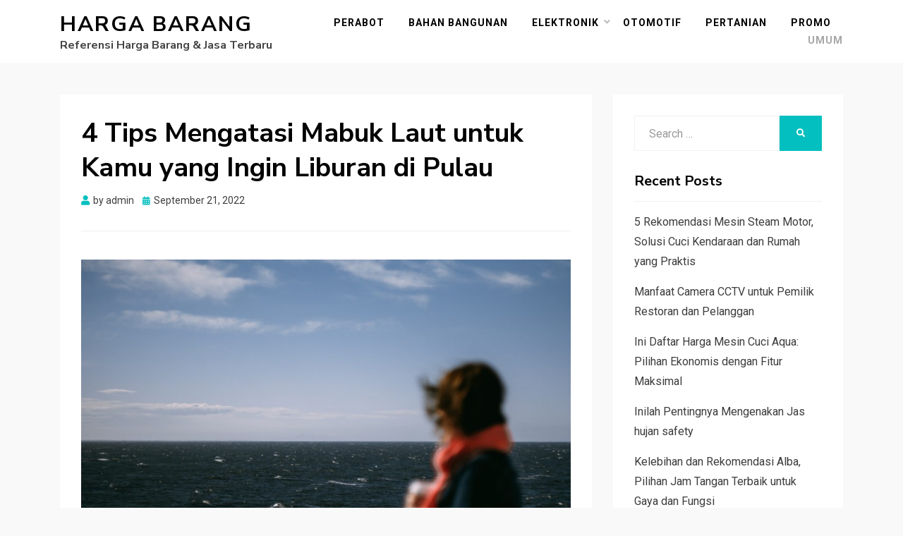

--- FILE ---
content_type: text/html; charset=UTF-8
request_url: https://www.hargabarang.net/4-tips-mengatasi-mabuk-laut-untuk-kamu-yang-ingin-liburan-di-pulau.html
body_size: 12149
content:
<!DOCTYPE html>
<html dir="ltr" lang="en-US">
<head>	

<!-- Google tag (gtag.js) -->
<script async src="https://www.googletagmanager.com/gtag/js?id=G-8SE4WCJECW"></script>
<script>
  window.dataLayer = window.dataLayer || [];
  function gtag(){dataLayer.push(arguments);}
  gtag('js', new Date());

  gtag('config', 'G-8SE4WCJECW');
</script>	
<meta charset="UTF-8">
<meta name="viewport" content="width=device-width, initial-scale=1.0">
<link rel="profile" href="https://gmpg.org/xfn/11">
<title>4 Tips Mengatasi Mabuk Laut untuk Kamu yang Ingin Liburan di Pulau | Harga Barang</title>
    <style>
        #wpadminbar #wp-admin-bar-p404_free_top_button .ab-icon:before {
            content: "\f103";
            color: red;
            top: 2px;
        }
    </style>
	<style>img:is([sizes="auto" i], [sizes^="auto," i]) { contain-intrinsic-size: 3000px 1500px }</style>
	
		<!-- All in One SEO 4.8.1.1 - aioseo.com -->
	<meta name="description" content="Ingin berlibur ke Banda Neira yang indah, tapi tiap perjalanan ke pulau selalu mabuk laut. Padahal seru jika bisa liburan ke pulau-pulau di Indonesia tanpa ada rasa pusing dan mual tiap menaiki kapal laut. Bagaimana mengatasinya, ya? Perlu diketahui, mabuk laut itu terjadi karena tidak adanya keseimbangan cairan yang berada di dalam telinga. Cairan ini" />
	<meta name="robots" content="max-image-preview:large" />
	<meta name="author" content="admin"/>
	<meta name="google-site-verification" content="5wEicyFVK8pBZZ7bJI61yB4dTEmfwVo9TrS9h1W3DsE" />
	<link rel="canonical" href="https://www.hargabarang.net/4-tips-mengatasi-mabuk-laut-untuk-kamu-yang-ingin-liburan-di-pulau.html" />
	<meta name="generator" content="All in One SEO (AIOSEO) 4.8.1.1" />
		<script type="application/ld+json" class="aioseo-schema">
			{"@context":"https:\/\/schema.org","@graph":[{"@type":"Article","@id":"https:\/\/www.hargabarang.net\/4-tips-mengatasi-mabuk-laut-untuk-kamu-yang-ingin-liburan-di-pulau.html#article","name":"4 Tips Mengatasi Mabuk Laut untuk Kamu yang Ingin Liburan di Pulau | Harga Barang","headline":"4 Tips Mengatasi Mabuk Laut untuk Kamu yang Ingin Liburan di Pulau","author":{"@id":"https:\/\/www.hargabarang.net\/author\/admin#author"},"publisher":{"@id":"https:\/\/www.hargabarang.net\/#organization"},"image":{"@type":"ImageObject","url":"https:\/\/www.hargabarang.net\/wp-content\/uploads\/2022\/09\/the-bialons-9VovEP2Bwbg-unsplash.jpg","width":1920,"height":1280,"caption":"mabuk laut"},"datePublished":"2022-09-21T21:40:29+08:00","dateModified":"2022-09-21T21:40:29+08:00","inLanguage":"en-US","mainEntityOfPage":{"@id":"https:\/\/www.hargabarang.net\/4-tips-mengatasi-mabuk-laut-untuk-kamu-yang-ingin-liburan-di-pulau.html#webpage"},"isPartOf":{"@id":"https:\/\/www.hargabarang.net\/4-tips-mengatasi-mabuk-laut-untuk-kamu-yang-ingin-liburan-di-pulau.html#webpage"},"articleSection":"Umum"},{"@type":"BreadcrumbList","@id":"https:\/\/www.hargabarang.net\/4-tips-mengatasi-mabuk-laut-untuk-kamu-yang-ingin-liburan-di-pulau.html#breadcrumblist","itemListElement":[{"@type":"ListItem","@id":"https:\/\/www.hargabarang.net\/#listItem","position":1,"name":"Home"}]},{"@type":"Organization","@id":"https:\/\/www.hargabarang.net\/#organization","name":"Harga Barang","description":"Referensi Harga Barang & Jasa Terbaru","url":"https:\/\/www.hargabarang.net\/"},{"@type":"Person","@id":"https:\/\/www.hargabarang.net\/author\/admin#author","url":"https:\/\/www.hargabarang.net\/author\/admin","name":"admin","image":{"@type":"ImageObject","@id":"https:\/\/www.hargabarang.net\/4-tips-mengatasi-mabuk-laut-untuk-kamu-yang-ingin-liburan-di-pulau.html#authorImage","url":"https:\/\/secure.gravatar.com\/avatar\/2c2d3aeb46945892e7b4638d4fe24e0ec751352760852c10455b0c7ade0ce199?s=96&d=blank&r=g","width":96,"height":96,"caption":"admin"}},{"@type":"WebPage","@id":"https:\/\/www.hargabarang.net\/4-tips-mengatasi-mabuk-laut-untuk-kamu-yang-ingin-liburan-di-pulau.html#webpage","url":"https:\/\/www.hargabarang.net\/4-tips-mengatasi-mabuk-laut-untuk-kamu-yang-ingin-liburan-di-pulau.html","name":"4 Tips Mengatasi Mabuk Laut untuk Kamu yang Ingin Liburan di Pulau | Harga Barang","description":"Ingin berlibur ke Banda Neira yang indah, tapi tiap perjalanan ke pulau selalu mabuk laut. Padahal seru jika bisa liburan ke pulau-pulau di Indonesia tanpa ada rasa pusing dan mual tiap menaiki kapal laut. Bagaimana mengatasinya, ya? Perlu diketahui, mabuk laut itu terjadi karena tidak adanya keseimbangan cairan yang berada di dalam telinga. Cairan ini","inLanguage":"en-US","isPartOf":{"@id":"https:\/\/www.hargabarang.net\/#website"},"breadcrumb":{"@id":"https:\/\/www.hargabarang.net\/4-tips-mengatasi-mabuk-laut-untuk-kamu-yang-ingin-liburan-di-pulau.html#breadcrumblist"},"author":{"@id":"https:\/\/www.hargabarang.net\/author\/admin#author"},"creator":{"@id":"https:\/\/www.hargabarang.net\/author\/admin#author"},"image":{"@type":"ImageObject","url":"https:\/\/www.hargabarang.net\/wp-content\/uploads\/2022\/09\/the-bialons-9VovEP2Bwbg-unsplash.jpg","@id":"https:\/\/www.hargabarang.net\/4-tips-mengatasi-mabuk-laut-untuk-kamu-yang-ingin-liburan-di-pulau.html\/#mainImage","width":1920,"height":1280,"caption":"mabuk laut"},"primaryImageOfPage":{"@id":"https:\/\/www.hargabarang.net\/4-tips-mengatasi-mabuk-laut-untuk-kamu-yang-ingin-liburan-di-pulau.html#mainImage"},"datePublished":"2022-09-21T21:40:29+08:00","dateModified":"2022-09-21T21:40:29+08:00"},{"@type":"WebSite","@id":"https:\/\/www.hargabarang.net\/#website","url":"https:\/\/www.hargabarang.net\/","name":"Harga Barang","description":"Referensi Harga Barang & Jasa Terbaru","inLanguage":"en-US","publisher":{"@id":"https:\/\/www.hargabarang.net\/#organization"}}]}
		</script>
		<!-- All in One SEO -->

<link rel='dns-prefetch' href='//static.addtoany.com' />
<link rel='dns-prefetch' href='//www.hargabarang.net' />
<link rel='dns-prefetch' href='//www.googletagmanager.com' />
<link rel='dns-prefetch' href='//fonts.googleapis.com' />
<link rel="alternate" type="application/rss+xml" title="Harga Barang &raquo; Feed" href="https://www.hargabarang.net/feed" />
<link rel="alternate" type="application/rss+xml" title="Harga Barang &raquo; Comments Feed" href="https://www.hargabarang.net/comments/feed" />
<script type="text/javascript">
/* <![CDATA[ */
window._wpemojiSettings = {"baseUrl":"https:\/\/s.w.org\/images\/core\/emoji\/16.0.1\/72x72\/","ext":".png","svgUrl":"https:\/\/s.w.org\/images\/core\/emoji\/16.0.1\/svg\/","svgExt":".svg","source":{"concatemoji":"https:\/\/www.hargabarang.net\/wp-includes\/js\/wp-emoji-release.min.js?ver=6.8.3"}};
/*! This file is auto-generated */
!function(s,n){var o,i,e;function c(e){try{var t={supportTests:e,timestamp:(new Date).valueOf()};sessionStorage.setItem(o,JSON.stringify(t))}catch(e){}}function p(e,t,n){e.clearRect(0,0,e.canvas.width,e.canvas.height),e.fillText(t,0,0);var t=new Uint32Array(e.getImageData(0,0,e.canvas.width,e.canvas.height).data),a=(e.clearRect(0,0,e.canvas.width,e.canvas.height),e.fillText(n,0,0),new Uint32Array(e.getImageData(0,0,e.canvas.width,e.canvas.height).data));return t.every(function(e,t){return e===a[t]})}function u(e,t){e.clearRect(0,0,e.canvas.width,e.canvas.height),e.fillText(t,0,0);for(var n=e.getImageData(16,16,1,1),a=0;a<n.data.length;a++)if(0!==n.data[a])return!1;return!0}function f(e,t,n,a){switch(t){case"flag":return n(e,"\ud83c\udff3\ufe0f\u200d\u26a7\ufe0f","\ud83c\udff3\ufe0f\u200b\u26a7\ufe0f")?!1:!n(e,"\ud83c\udde8\ud83c\uddf6","\ud83c\udde8\u200b\ud83c\uddf6")&&!n(e,"\ud83c\udff4\udb40\udc67\udb40\udc62\udb40\udc65\udb40\udc6e\udb40\udc67\udb40\udc7f","\ud83c\udff4\u200b\udb40\udc67\u200b\udb40\udc62\u200b\udb40\udc65\u200b\udb40\udc6e\u200b\udb40\udc67\u200b\udb40\udc7f");case"emoji":return!a(e,"\ud83e\udedf")}return!1}function g(e,t,n,a){var r="undefined"!=typeof WorkerGlobalScope&&self instanceof WorkerGlobalScope?new OffscreenCanvas(300,150):s.createElement("canvas"),o=r.getContext("2d",{willReadFrequently:!0}),i=(o.textBaseline="top",o.font="600 32px Arial",{});return e.forEach(function(e){i[e]=t(o,e,n,a)}),i}function t(e){var t=s.createElement("script");t.src=e,t.defer=!0,s.head.appendChild(t)}"undefined"!=typeof Promise&&(o="wpEmojiSettingsSupports",i=["flag","emoji"],n.supports={everything:!0,everythingExceptFlag:!0},e=new Promise(function(e){s.addEventListener("DOMContentLoaded",e,{once:!0})}),new Promise(function(t){var n=function(){try{var e=JSON.parse(sessionStorage.getItem(o));if("object"==typeof e&&"number"==typeof e.timestamp&&(new Date).valueOf()<e.timestamp+604800&&"object"==typeof e.supportTests)return e.supportTests}catch(e){}return null}();if(!n){if("undefined"!=typeof Worker&&"undefined"!=typeof OffscreenCanvas&&"undefined"!=typeof URL&&URL.createObjectURL&&"undefined"!=typeof Blob)try{var e="postMessage("+g.toString()+"("+[JSON.stringify(i),f.toString(),p.toString(),u.toString()].join(",")+"));",a=new Blob([e],{type:"text/javascript"}),r=new Worker(URL.createObjectURL(a),{name:"wpTestEmojiSupports"});return void(r.onmessage=function(e){c(n=e.data),r.terminate(),t(n)})}catch(e){}c(n=g(i,f,p,u))}t(n)}).then(function(e){for(var t in e)n.supports[t]=e[t],n.supports.everything=n.supports.everything&&n.supports[t],"flag"!==t&&(n.supports.everythingExceptFlag=n.supports.everythingExceptFlag&&n.supports[t]);n.supports.everythingExceptFlag=n.supports.everythingExceptFlag&&!n.supports.flag,n.DOMReady=!1,n.readyCallback=function(){n.DOMReady=!0}}).then(function(){return e}).then(function(){var e;n.supports.everything||(n.readyCallback(),(e=n.source||{}).concatemoji?t(e.concatemoji):e.wpemoji&&e.twemoji&&(t(e.twemoji),t(e.wpemoji)))}))}((window,document),window._wpemojiSettings);
/* ]]> */
</script>
<style id='wp-emoji-styles-inline-css' type='text/css'>

	img.wp-smiley, img.emoji {
		display: inline !important;
		border: none !important;
		box-shadow: none !important;
		height: 1em !important;
		width: 1em !important;
		margin: 0 0.07em !important;
		vertical-align: -0.1em !important;
		background: none !important;
		padding: 0 !important;
	}
</style>
<link rel='stylesheet' id='wp-block-library-css' href='https://www.hargabarang.net/wp-includes/css/dist/block-library/style.min.css?ver=6.8.3' type='text/css' media='all' />
<style id='classic-theme-styles-inline-css' type='text/css'>
/*! This file is auto-generated */
.wp-block-button__link{color:#fff;background-color:#32373c;border-radius:9999px;box-shadow:none;text-decoration:none;padding:calc(.667em + 2px) calc(1.333em + 2px);font-size:1.125em}.wp-block-file__button{background:#32373c;color:#fff;text-decoration:none}
</style>
<style id='global-styles-inline-css' type='text/css'>
:root{--wp--preset--aspect-ratio--square: 1;--wp--preset--aspect-ratio--4-3: 4/3;--wp--preset--aspect-ratio--3-4: 3/4;--wp--preset--aspect-ratio--3-2: 3/2;--wp--preset--aspect-ratio--2-3: 2/3;--wp--preset--aspect-ratio--16-9: 16/9;--wp--preset--aspect-ratio--9-16: 9/16;--wp--preset--color--black: #000000;--wp--preset--color--cyan-bluish-gray: #abb8c3;--wp--preset--color--white: #ffffff;--wp--preset--color--pale-pink: #f78da7;--wp--preset--color--vivid-red: #cf2e2e;--wp--preset--color--luminous-vivid-orange: #ff6900;--wp--preset--color--luminous-vivid-amber: #fcb900;--wp--preset--color--light-green-cyan: #7bdcb5;--wp--preset--color--vivid-green-cyan: #00d084;--wp--preset--color--pale-cyan-blue: #8ed1fc;--wp--preset--color--vivid-cyan-blue: #0693e3;--wp--preset--color--vivid-purple: #9b51e0;--wp--preset--gradient--vivid-cyan-blue-to-vivid-purple: linear-gradient(135deg,rgba(6,147,227,1) 0%,rgb(155,81,224) 100%);--wp--preset--gradient--light-green-cyan-to-vivid-green-cyan: linear-gradient(135deg,rgb(122,220,180) 0%,rgb(0,208,130) 100%);--wp--preset--gradient--luminous-vivid-amber-to-luminous-vivid-orange: linear-gradient(135deg,rgba(252,185,0,1) 0%,rgba(255,105,0,1) 100%);--wp--preset--gradient--luminous-vivid-orange-to-vivid-red: linear-gradient(135deg,rgba(255,105,0,1) 0%,rgb(207,46,46) 100%);--wp--preset--gradient--very-light-gray-to-cyan-bluish-gray: linear-gradient(135deg,rgb(238,238,238) 0%,rgb(169,184,195) 100%);--wp--preset--gradient--cool-to-warm-spectrum: linear-gradient(135deg,rgb(74,234,220) 0%,rgb(151,120,209) 20%,rgb(207,42,186) 40%,rgb(238,44,130) 60%,rgb(251,105,98) 80%,rgb(254,248,76) 100%);--wp--preset--gradient--blush-light-purple: linear-gradient(135deg,rgb(255,206,236) 0%,rgb(152,150,240) 100%);--wp--preset--gradient--blush-bordeaux: linear-gradient(135deg,rgb(254,205,165) 0%,rgb(254,45,45) 50%,rgb(107,0,62) 100%);--wp--preset--gradient--luminous-dusk: linear-gradient(135deg,rgb(255,203,112) 0%,rgb(199,81,192) 50%,rgb(65,88,208) 100%);--wp--preset--gradient--pale-ocean: linear-gradient(135deg,rgb(255,245,203) 0%,rgb(182,227,212) 50%,rgb(51,167,181) 100%);--wp--preset--gradient--electric-grass: linear-gradient(135deg,rgb(202,248,128) 0%,rgb(113,206,126) 100%);--wp--preset--gradient--midnight: linear-gradient(135deg,rgb(2,3,129) 0%,rgb(40,116,252) 100%);--wp--preset--font-size--small: 13px;--wp--preset--font-size--medium: 20px;--wp--preset--font-size--large: 36px;--wp--preset--font-size--x-large: 42px;--wp--preset--spacing--20: 0.44rem;--wp--preset--spacing--30: 0.67rem;--wp--preset--spacing--40: 1rem;--wp--preset--spacing--50: 1.5rem;--wp--preset--spacing--60: 2.25rem;--wp--preset--spacing--70: 3.38rem;--wp--preset--spacing--80: 5.06rem;--wp--preset--shadow--natural: 6px 6px 9px rgba(0, 0, 0, 0.2);--wp--preset--shadow--deep: 12px 12px 50px rgba(0, 0, 0, 0.4);--wp--preset--shadow--sharp: 6px 6px 0px rgba(0, 0, 0, 0.2);--wp--preset--shadow--outlined: 6px 6px 0px -3px rgba(255, 255, 255, 1), 6px 6px rgba(0, 0, 0, 1);--wp--preset--shadow--crisp: 6px 6px 0px rgba(0, 0, 0, 1);}:where(.is-layout-flex){gap: 0.5em;}:where(.is-layout-grid){gap: 0.5em;}body .is-layout-flex{display: flex;}.is-layout-flex{flex-wrap: wrap;align-items: center;}.is-layout-flex > :is(*, div){margin: 0;}body .is-layout-grid{display: grid;}.is-layout-grid > :is(*, div){margin: 0;}:where(.wp-block-columns.is-layout-flex){gap: 2em;}:where(.wp-block-columns.is-layout-grid){gap: 2em;}:where(.wp-block-post-template.is-layout-flex){gap: 1.25em;}:where(.wp-block-post-template.is-layout-grid){gap: 1.25em;}.has-black-color{color: var(--wp--preset--color--black) !important;}.has-cyan-bluish-gray-color{color: var(--wp--preset--color--cyan-bluish-gray) !important;}.has-white-color{color: var(--wp--preset--color--white) !important;}.has-pale-pink-color{color: var(--wp--preset--color--pale-pink) !important;}.has-vivid-red-color{color: var(--wp--preset--color--vivid-red) !important;}.has-luminous-vivid-orange-color{color: var(--wp--preset--color--luminous-vivid-orange) !important;}.has-luminous-vivid-amber-color{color: var(--wp--preset--color--luminous-vivid-amber) !important;}.has-light-green-cyan-color{color: var(--wp--preset--color--light-green-cyan) !important;}.has-vivid-green-cyan-color{color: var(--wp--preset--color--vivid-green-cyan) !important;}.has-pale-cyan-blue-color{color: var(--wp--preset--color--pale-cyan-blue) !important;}.has-vivid-cyan-blue-color{color: var(--wp--preset--color--vivid-cyan-blue) !important;}.has-vivid-purple-color{color: var(--wp--preset--color--vivid-purple) !important;}.has-black-background-color{background-color: var(--wp--preset--color--black) !important;}.has-cyan-bluish-gray-background-color{background-color: var(--wp--preset--color--cyan-bluish-gray) !important;}.has-white-background-color{background-color: var(--wp--preset--color--white) !important;}.has-pale-pink-background-color{background-color: var(--wp--preset--color--pale-pink) !important;}.has-vivid-red-background-color{background-color: var(--wp--preset--color--vivid-red) !important;}.has-luminous-vivid-orange-background-color{background-color: var(--wp--preset--color--luminous-vivid-orange) !important;}.has-luminous-vivid-amber-background-color{background-color: var(--wp--preset--color--luminous-vivid-amber) !important;}.has-light-green-cyan-background-color{background-color: var(--wp--preset--color--light-green-cyan) !important;}.has-vivid-green-cyan-background-color{background-color: var(--wp--preset--color--vivid-green-cyan) !important;}.has-pale-cyan-blue-background-color{background-color: var(--wp--preset--color--pale-cyan-blue) !important;}.has-vivid-cyan-blue-background-color{background-color: var(--wp--preset--color--vivid-cyan-blue) !important;}.has-vivid-purple-background-color{background-color: var(--wp--preset--color--vivid-purple) !important;}.has-black-border-color{border-color: var(--wp--preset--color--black) !important;}.has-cyan-bluish-gray-border-color{border-color: var(--wp--preset--color--cyan-bluish-gray) !important;}.has-white-border-color{border-color: var(--wp--preset--color--white) !important;}.has-pale-pink-border-color{border-color: var(--wp--preset--color--pale-pink) !important;}.has-vivid-red-border-color{border-color: var(--wp--preset--color--vivid-red) !important;}.has-luminous-vivid-orange-border-color{border-color: var(--wp--preset--color--luminous-vivid-orange) !important;}.has-luminous-vivid-amber-border-color{border-color: var(--wp--preset--color--luminous-vivid-amber) !important;}.has-light-green-cyan-border-color{border-color: var(--wp--preset--color--light-green-cyan) !important;}.has-vivid-green-cyan-border-color{border-color: var(--wp--preset--color--vivid-green-cyan) !important;}.has-pale-cyan-blue-border-color{border-color: var(--wp--preset--color--pale-cyan-blue) !important;}.has-vivid-cyan-blue-border-color{border-color: var(--wp--preset--color--vivid-cyan-blue) !important;}.has-vivid-purple-border-color{border-color: var(--wp--preset--color--vivid-purple) !important;}.has-vivid-cyan-blue-to-vivid-purple-gradient-background{background: var(--wp--preset--gradient--vivid-cyan-blue-to-vivid-purple) !important;}.has-light-green-cyan-to-vivid-green-cyan-gradient-background{background: var(--wp--preset--gradient--light-green-cyan-to-vivid-green-cyan) !important;}.has-luminous-vivid-amber-to-luminous-vivid-orange-gradient-background{background: var(--wp--preset--gradient--luminous-vivid-amber-to-luminous-vivid-orange) !important;}.has-luminous-vivid-orange-to-vivid-red-gradient-background{background: var(--wp--preset--gradient--luminous-vivid-orange-to-vivid-red) !important;}.has-very-light-gray-to-cyan-bluish-gray-gradient-background{background: var(--wp--preset--gradient--very-light-gray-to-cyan-bluish-gray) !important;}.has-cool-to-warm-spectrum-gradient-background{background: var(--wp--preset--gradient--cool-to-warm-spectrum) !important;}.has-blush-light-purple-gradient-background{background: var(--wp--preset--gradient--blush-light-purple) !important;}.has-blush-bordeaux-gradient-background{background: var(--wp--preset--gradient--blush-bordeaux) !important;}.has-luminous-dusk-gradient-background{background: var(--wp--preset--gradient--luminous-dusk) !important;}.has-pale-ocean-gradient-background{background: var(--wp--preset--gradient--pale-ocean) !important;}.has-electric-grass-gradient-background{background: var(--wp--preset--gradient--electric-grass) !important;}.has-midnight-gradient-background{background: var(--wp--preset--gradient--midnight) !important;}.has-small-font-size{font-size: var(--wp--preset--font-size--small) !important;}.has-medium-font-size{font-size: var(--wp--preset--font-size--medium) !important;}.has-large-font-size{font-size: var(--wp--preset--font-size--large) !important;}.has-x-large-font-size{font-size: var(--wp--preset--font-size--x-large) !important;}
:where(.wp-block-post-template.is-layout-flex){gap: 1.25em;}:where(.wp-block-post-template.is-layout-grid){gap: 1.25em;}
:where(.wp-block-columns.is-layout-flex){gap: 2em;}:where(.wp-block-columns.is-layout-grid){gap: 2em;}
:root :where(.wp-block-pullquote){font-size: 1.5em;line-height: 1.6;}
</style>
<link rel='stylesheet' id='contact-form-7-css' href='https://www.hargabarang.net/wp-content/plugins/contact-form-7/includes/css/styles.css?ver=6.0.6' type='text/css' media='all' />
<link rel='stylesheet' id='allium-bootstrap-custom-css' href='https://www.hargabarang.net/wp-content/themes/allium/css/bootstrap-custom.css?ver=6.8.3' type='text/css' media='all' />
<link rel='stylesheet' id='font-awesome-5-css' href='https://www.hargabarang.net/wp-content/themes/allium/css/fontawesome-all.css?ver=6.8.3' type='text/css' media='all' />
<link rel='stylesheet' id='allium-fonts-css' href='https://fonts.googleapis.com/css?family=Nunito+Sans%3A400%2C400i%2C700%2C700i%7CRoboto%3A400%2C400i%2C700%2C700i&#038;subset=latin%2Clatin-ext' type='text/css' media='all' />
<link rel='stylesheet' id='allium-style-css' href='https://www.hargabarang.net/wp-content/themes/allium/style.css?ver=6.8.3' type='text/css' media='all' />
<style id='akismet-widget-style-inline-css' type='text/css'>

			.a-stats {
				--akismet-color-mid-green: #357b49;
				--akismet-color-white: #fff;
				--akismet-color-light-grey: #f6f7f7;

				max-width: 350px;
				width: auto;
			}

			.a-stats * {
				all: unset;
				box-sizing: border-box;
			}

			.a-stats strong {
				font-weight: 600;
			}

			.a-stats a.a-stats__link,
			.a-stats a.a-stats__link:visited,
			.a-stats a.a-stats__link:active {
				background: var(--akismet-color-mid-green);
				border: none;
				box-shadow: none;
				border-radius: 8px;
				color: var(--akismet-color-white);
				cursor: pointer;
				display: block;
				font-family: -apple-system, BlinkMacSystemFont, 'Segoe UI', 'Roboto', 'Oxygen-Sans', 'Ubuntu', 'Cantarell', 'Helvetica Neue', sans-serif;
				font-weight: 500;
				padding: 12px;
				text-align: center;
				text-decoration: none;
				transition: all 0.2s ease;
			}

			/* Extra specificity to deal with TwentyTwentyOne focus style */
			.widget .a-stats a.a-stats__link:focus {
				background: var(--akismet-color-mid-green);
				color: var(--akismet-color-white);
				text-decoration: none;
			}

			.a-stats a.a-stats__link:hover {
				filter: brightness(110%);
				box-shadow: 0 4px 12px rgba(0, 0, 0, 0.06), 0 0 2px rgba(0, 0, 0, 0.16);
			}

			.a-stats .count {
				color: var(--akismet-color-white);
				display: block;
				font-size: 1.5em;
				line-height: 1.4;
				padding: 0 13px;
				white-space: nowrap;
			}
		
</style>
<link rel='stylesheet' id='addtoany-css' href='https://www.hargabarang.net/wp-content/plugins/add-to-any/addtoany.min.css?ver=1.16' type='text/css' media='all' />
<script type="text/javascript" id="addtoany-core-js-before">
/* <![CDATA[ */
window.a2a_config=window.a2a_config||{};a2a_config.callbacks=[];a2a_config.overlays=[];a2a_config.templates={};
/* ]]> */
</script>
<script type="text/javascript" defer src="https://static.addtoany.com/menu/page.js" id="addtoany-core-js"></script>
<script type="text/javascript" src="https://www.hargabarang.net/wp-includes/js/jquery/jquery.min.js?ver=3.7.1" id="jquery-core-js"></script>
<script type="text/javascript" src="https://www.hargabarang.net/wp-includes/js/jquery/jquery-migrate.min.js?ver=3.4.1" id="jquery-migrate-js"></script>
<script type="text/javascript" defer src="https://www.hargabarang.net/wp-content/plugins/add-to-any/addtoany.min.js?ver=1.1" id="addtoany-jquery-js"></script>

<!-- Google tag (gtag.js) snippet added by Site Kit -->

<!-- Google Analytics snippet added by Site Kit -->
<script type="text/javascript" src="https://www.googletagmanager.com/gtag/js?id=GT-KTR3XNN" id="google_gtagjs-js" async></script>
<script type="text/javascript" id="google_gtagjs-js-after">
/* <![CDATA[ */
window.dataLayer = window.dataLayer || [];function gtag(){dataLayer.push(arguments);}
gtag("set","linker",{"domains":["www.hargabarang.net"]});
gtag("js", new Date());
gtag("set", "developer_id.dZTNiMT", true);
gtag("config", "GT-KTR3XNN");
/* ]]> */
</script>

<!-- End Google tag (gtag.js) snippet added by Site Kit -->
<link rel="https://api.w.org/" href="https://www.hargabarang.net/wp-json/" /><link rel="alternate" title="JSON" type="application/json" href="https://www.hargabarang.net/wp-json/wp/v2/posts/1044" /><link rel="EditURI" type="application/rsd+xml" title="RSD" href="https://www.hargabarang.net/xmlrpc.php?rsd" />
<meta name="generator" content="WordPress 6.8.3" />
<link rel='shortlink' href='https://www.hargabarang.net/?p=1044' />
<link rel="alternate" title="oEmbed (JSON)" type="application/json+oembed" href="https://www.hargabarang.net/wp-json/oembed/1.0/embed?url=https%3A%2F%2Fwww.hargabarang.net%2F4-tips-mengatasi-mabuk-laut-untuk-kamu-yang-ingin-liburan-di-pulau.html" />
<link rel="alternate" title="oEmbed (XML)" type="text/xml+oembed" href="https://www.hargabarang.net/wp-json/oembed/1.0/embed?url=https%3A%2F%2Fwww.hargabarang.net%2F4-tips-mengatasi-mabuk-laut-untuk-kamu-yang-ingin-liburan-di-pulau.html&#038;format=xml" />
<meta name="generator" content="Site Kit by Google 1.151.0" />
		<style type="text/css">
		.site-header {
			background-image: url(https://www.hargabarang.net/wp-content/uploads/2015/12/cropped-hargabarang.net_favicon.png);
			background-repeat: no-repeat;
			background-position: top center;
			-webkit-background-size: cover;
			   -moz-background-size: cover;
			     -o-background-size: cover;
			        background-size: cover;
		}
	</style>
	
	<link rel="icon" href="https://www.hargabarang.net/wp-content/uploads/2015/12/cropped-hargabarang.net_favicon-32x32.png" sizes="32x32" />
<link rel="icon" href="https://www.hargabarang.net/wp-content/uploads/2015/12/cropped-hargabarang.net_favicon-192x192.png" sizes="192x192" />
<link rel="apple-touch-icon" href="https://www.hargabarang.net/wp-content/uploads/2015/12/cropped-hargabarang.net_favicon-180x180.png" />
<meta name="msapplication-TileImage" content="https://www.hargabarang.net/wp-content/uploads/2015/12/cropped-hargabarang.net_favicon-270x270.png" />
</head>

<body data-rsssl=1 class="wp-singular post-template-default single single-post postid-1044 single-format-standard wp-theme-allium singular has-site-branding has-custom-header has-wide-layout has-right-sidebar">
<div id="page" class="site-wrapper site">

	
	<header id="masthead" class="site-header" role="banner">
		<div class="container">
			<div class="row">
				<div class="col">

					<div class="site-header-inside-wrapper">
						
<div class="site-branding-wrapper">
	
	<div class="site-branding">
					<p class="site-title"><a href="https://www.hargabarang.net/" title="Harga Barang" rel="home">Harga Barang</a></p>
		
				<p class="site-description">Referensi Harga Barang &amp; Jasa Terbaru</p>
			</div>
</div><!-- .site-branding-wrapper -->

						
<nav id="site-navigation" class="main-navigation" role="navigation">
	<div class="main-navigation-inside">

		<a class="skip-link screen-reader-text" href="#content">Skip to content</a>
		<div class="toggle-menu-wrapper">
			<a href="#header-menu-responsive" title="Menu" class="toggle-menu-control">
				<span class="toggle-menu-label">Menu</span>
			</a>
		</div>

		<div class="site-header-menu"><ul id="menu-1" class="header-menu sf-menu"><li id="menu-item-145" class="menu-item menu-item-type-taxonomy menu-item-object-category menu-item-145"><a href="https://www.hargabarang.net/category/perabot">Perabot</a></li>
<li id="menu-item-142" class="menu-item menu-item-type-taxonomy menu-item-object-category menu-item-142"><a href="https://www.hargabarang.net/category/bahan-bangunan">Bahan Bangunan</a></li>
<li id="menu-item-143" class="menu-item menu-item-type-taxonomy menu-item-object-category menu-item-has-children menu-item-143"><a href="https://www.hargabarang.net/category/elektronik">Elektronik</a>
<ul class="sub-menu">
	<li id="menu-item-148" class="menu-item menu-item-type-taxonomy menu-item-object-category menu-item-148"><a href="https://www.hargabarang.net/category/tv">TV</a></li>
</ul>
</li>
<li id="menu-item-144" class="menu-item menu-item-type-taxonomy menu-item-object-category menu-item-144"><a href="https://www.hargabarang.net/category/otomotif">Otomotif</a></li>
<li id="menu-item-146" class="menu-item menu-item-type-taxonomy menu-item-object-category menu-item-146"><a href="https://www.hargabarang.net/category/pertanian">Pertanian</a></li>
<li id="menu-item-147" class="menu-item menu-item-type-taxonomy menu-item-object-category menu-item-147"><a href="https://www.hargabarang.net/category/promo">Promo</a></li>
<li id="menu-item-149" class="menu-item menu-item-type-taxonomy menu-item-object-category current-post-ancestor current-menu-parent current-post-parent menu-item-149"><a href="https://www.hargabarang.net/category/umum">Umum</a></li>
</ul></div>
	</div><!-- .main-navigation-inside -->
</nav><!-- .main-navigation -->
					</div><!-- .site-header-inside-wrapper -->

				</div><!-- .col -->
			</div><!-- .row -->
		</div><!-- .container -->
	</header><!-- #masthead -->

	<div id="content" class="site-content">

	<div class="site-content-inside">
		<div class="container">
			<div class="row">

				<div id="primary" class="content-area col-16 col-sm-16 col-md-16 col-lg-11 col-xl-11 col-xxl-11">
					<main id="main" class="site-main" role="main">

						<div id="post-wrapper" class="post-wrapper post-wrapper-single post-wrapper-single-post">
												
							
<div class="post-wrapper-hentry">
	<article id="post-1044" class="post-1044 post type-post status-publish format-standard has-post-thumbnail hentry category-umum">
		<div class="post-content-wrapper post-content-wrapper-single post-content-wrapper-single-post">

			<div class="entry-header-wrapper">
				<header class="entry-header">
					<h1 class="entry-title">4 Tips Mengatasi Mabuk Laut untuk Kamu yang Ingin Liburan di Pulau</h1>				</header><!-- .entry-header -->

				<div class="entry-meta entry-meta-header-after">
					<span class="byline entry-meta-icon">by <span class="author vcard"><a class="entry-author-link url fn n" href="https://www.hargabarang.net/author/admin" rel="author"><span class="entry-author-name">admin</span></a></span></span><span class="posted-on entry-meta-icon"><span class="screen-reader-text">Posted on</span><a href="https://www.hargabarang.net/4-tips-mengatasi-mabuk-laut-untuk-kamu-yang-ingin-liburan-di-pulau.html" rel="bookmark"><time class="entry-date published updated" datetime="2022-09-21T21:40:29+08:00">September 21, 2022</time></a></span>				</div><!-- .entry-meta -->
			</div><!-- .entry-header-wrapper -->

			<div class="entry-content">
								<p><a href="https://www.hargabarang.net/wp-content/uploads/2022/09/the-bialons-9VovEP2Bwbg-unsplash.jpg"><img fetchpriority="high" decoding="async" class="aligncenter  wp-image-1045" src="https://www.hargabarang.net/wp-content/uploads/2022/09/the-bialons-9VovEP2Bwbg-unsplash.jpg" alt="mabuk laut" width="820" height="547" srcset="https://www.hargabarang.net/wp-content/uploads/2022/09/the-bialons-9VovEP2Bwbg-unsplash.jpg 1920w, https://www.hargabarang.net/wp-content/uploads/2022/09/the-bialons-9VovEP2Bwbg-unsplash-300x200.jpg 300w, https://www.hargabarang.net/wp-content/uploads/2022/09/the-bialons-9VovEP2Bwbg-unsplash-1024x683.jpg 1024w, https://www.hargabarang.net/wp-content/uploads/2022/09/the-bialons-9VovEP2Bwbg-unsplash-768x512.jpg 768w, https://www.hargabarang.net/wp-content/uploads/2022/09/the-bialons-9VovEP2Bwbg-unsplash-1536x1024.jpg 1536w, https://www.hargabarang.net/wp-content/uploads/2022/09/the-bialons-9VovEP2Bwbg-unsplash-769x513.jpg 769w" sizes="(max-width: 820px) 100vw, 820px" /></a></p>
<p>Ingin berlibur ke <a href="https://www.indonesia.travel/id/id/destinasi/maluku-papua/banda-neira"><strong>Banda Neira </strong></a>yang indah, tapi tiap perjalanan ke pulau selalu mabuk laut. Padahal seru jika bisa liburan ke pulau-pulau di Indonesia tanpa ada rasa pusing dan mual tiap menaiki kapal laut. Bagaimana mengatasinya, ya?</p>
<p>Perlu diketahui, mabuk laut itu terjadi karena tidak adanya keseimbangan cairan yang berada di dalam telinga. Cairan ini berfungsi untuk mengatur keseimbangan tubuh secara keseluruhan. Saat menaiki kapal, tubuh ikut berguncang karena adanya angin dan ombak. Maka tubuh pun menjadi tidak seimbang dan mabuk laut terjadi.</p>
<p>Mabuk laut biasanya diawali dengan gejala pusing. Lalu lama kelamaan tubuh terasa berkeringat dingin dan lemas serta bersendawa sebagai reaksi “masuk angin”. Nah, jika tahapan bersendawa ini sudah memuncak, biasanya hadir reaksi mual dan muntah. Kalau sudah seperti ini biasanya tubuh masih lemas, tetapi sudah lebih lega. Namun tetap saja tidak nyaman jika tiap perjalanan selalu mabuk laut, kan?</p>
<p>Untuk mengatasi mabuk laut saat sedang liburan ke pulau, ada beberapa hal yang bisa kamu lakukan. Yuk, ikuti tips di bawah berikut!</p>
<figure id="attachment_1047" aria-describedby="caption-attachment-1047" style="width: 1513px" class="wp-caption aligncenter"><a href="https://www.hargabarang.net/wp-content/uploads/2022/09/Screenshot-2022-09-21-at-20-39-35-Banda-Neira-Indonesia-Travel.png"><img decoding="async" class="size-full wp-image-1047" src="https://www.hargabarang.net/wp-content/uploads/2022/09/Screenshot-2022-09-21-at-20-39-35-Banda-Neira-Indonesia-Travel.png" alt="Banda Neira" width="1513" height="485" srcset="https://www.hargabarang.net/wp-content/uploads/2022/09/Screenshot-2022-09-21-at-20-39-35-Banda-Neira-Indonesia-Travel.png 1513w, https://www.hargabarang.net/wp-content/uploads/2022/09/Screenshot-2022-09-21-at-20-39-35-Banda-Neira-Indonesia-Travel-300x96.png 300w, https://www.hargabarang.net/wp-content/uploads/2022/09/Screenshot-2022-09-21-at-20-39-35-Banda-Neira-Indonesia-Travel-1024x328.png 1024w, https://www.hargabarang.net/wp-content/uploads/2022/09/Screenshot-2022-09-21-at-20-39-35-Banda-Neira-Indonesia-Travel-768x246.png 768w, https://www.hargabarang.net/wp-content/uploads/2022/09/Screenshot-2022-09-21-at-20-39-35-Banda-Neira-Indonesia-Travel-769x247.png 769w" sizes="(max-width: 1513px) 100vw, 1513px" /></a><figcaption id="caption-attachment-1047" class="wp-caption-text">https://www.indonesia.travel</figcaption></figure>
<p><strong>Mencari udara segar</strong></p>
<p>Saat mulai pusing dan mual, sebaiknya keluar dari ruangan dan pindah ke deck sambil melihat pemandangan sekitar. Kamu pun jadi bisa melihat bagaimana kapal bergerak dan otomatis tubuh akan mempelajari supaya keseimbangan tetap terjaga. Supaya mabuk laut tidak terjadi, sebaiknya duduk pada bagian tengah kapal karena guncangannya tidak sekencang pada bagian depan. Sebisa mungkin, duduk dekat jendela agar dapat melihat keadaan luar kapal.</p>
<p><strong>Selalu isi perut sebelum perjalanan</strong></p>
<p>Jangan lupa untuk makan terlebih dahulu sebelum mulai melakukan perjalanan. Karena kondisi perut yang kosong dapat memicu asam lambung meningkat. Jika seperti ini, potensi untuk mual dan muntah pun akan terjadi. Sebaiknya isi perut dengan makanan dan minuman secukupnya, jangan biarkan perut kosong sebelum berangkat.</p>
<p><strong>Mencari distraksi</strong></p>
<p>Lakukanlah kegiatan yang sekiranya bisa mendistraksi pikiranmu. Seperti tidur, snacking, mengobrol, mendengarkan musik, dan lainnya. Jangan pilih membaca buku atau menonton film karena akan memperburuk keadaan. Dengan melihat dan memperhatikan tulisan serta visual bergerak dalam kapal laut yang juga bergerak, hanya akan membuat kamu lebih pusing juga mual.</p>
<p><strong>Minum obat anti mabuk</strong></p>
<p>Jika setiap perjalanan laut kamu selalu ada indikasi mabuk, sebaiknya minum obat anti mabuk setidaknya 30-60 menit sebelum berangkat. Biasanya obat ini efektif mengatasi mabuk laut yang kamu alami. Namun efek sampingnya adalah mengantuk. Jadi mungkin saja kamu sepanjang perjalanan akan tidur hingga sampai ke tempat tujuan.</p>
<p><a href="https://www.hargabarang.net/wp-content/uploads/2022/09/Screenshot-2022-09-21-at-20-38-43-Tanjung-Lesung-Indonesia-Travel.png"><img decoding="async" class="aligncenter size-full wp-image-1046" src="https://www.hargabarang.net/wp-content/uploads/2022/09/Screenshot-2022-09-21-at-20-38-43-Tanjung-Lesung-Indonesia-Travel.png" alt="tanjung lesung" width="1401" height="505" srcset="https://www.hargabarang.net/wp-content/uploads/2022/09/Screenshot-2022-09-21-at-20-38-43-Tanjung-Lesung-Indonesia-Travel.png 1401w, https://www.hargabarang.net/wp-content/uploads/2022/09/Screenshot-2022-09-21-at-20-38-43-Tanjung-Lesung-Indonesia-Travel-300x108.png 300w, https://www.hargabarang.net/wp-content/uploads/2022/09/Screenshot-2022-09-21-at-20-38-43-Tanjung-Lesung-Indonesia-Travel-1024x369.png 1024w, https://www.hargabarang.net/wp-content/uploads/2022/09/Screenshot-2022-09-21-at-20-38-43-Tanjung-Lesung-Indonesia-Travel-768x277.png 768w, https://www.hargabarang.net/wp-content/uploads/2022/09/Screenshot-2022-09-21-at-20-38-43-Tanjung-Lesung-Indonesia-Travel-769x277.png 769w" sizes="(max-width: 1401px) 100vw, 1401px" /></a></p>
<p>Siap liburan ke laut lagi? Mulai dari <a href="https://www.indonesia.travel/gb/en/destinations/java/serang/tanjung-lesung"><strong>Tanjung Lesung</strong></a> hingga Raja Ampat, semua bisa kamu jelajahi tanpa rasa mual dengan tips di atas. Selamat berlibur!</p>
<div class="addtoany_share_save_container addtoany_content addtoany_content_bottom"><div class="a2a_kit a2a_kit_size_32 addtoany_list" data-a2a-url="https://www.hargabarang.net/4-tips-mengatasi-mabuk-laut-untuk-kamu-yang-ingin-liburan-di-pulau.html" data-a2a-title="4 Tips Mengatasi Mabuk Laut untuk Kamu yang Ingin Liburan di Pulau"><a class="a2a_button_facebook" href="https://www.addtoany.com/add_to/facebook?linkurl=https%3A%2F%2Fwww.hargabarang.net%2F4-tips-mengatasi-mabuk-laut-untuk-kamu-yang-ingin-liburan-di-pulau.html&amp;linkname=4%20Tips%20Mengatasi%20Mabuk%20Laut%20untuk%20Kamu%20yang%20Ingin%20Liburan%20di%20Pulau" title="Facebook" rel="nofollow noopener" target="_blank"></a><a class="a2a_button_mastodon" href="https://www.addtoany.com/add_to/mastodon?linkurl=https%3A%2F%2Fwww.hargabarang.net%2F4-tips-mengatasi-mabuk-laut-untuk-kamu-yang-ingin-liburan-di-pulau.html&amp;linkname=4%20Tips%20Mengatasi%20Mabuk%20Laut%20untuk%20Kamu%20yang%20Ingin%20Liburan%20di%20Pulau" title="Mastodon" rel="nofollow noopener" target="_blank"></a><a class="a2a_button_email" href="https://www.addtoany.com/add_to/email?linkurl=https%3A%2F%2Fwww.hargabarang.net%2F4-tips-mengatasi-mabuk-laut-untuk-kamu-yang-ingin-liburan-di-pulau.html&amp;linkname=4%20Tips%20Mengatasi%20Mabuk%20Laut%20untuk%20Kamu%20yang%20Ingin%20Liburan%20di%20Pulau" title="Email" rel="nofollow noopener" target="_blank"></a><a class="a2a_dd addtoany_share_save addtoany_share" href="https://www.addtoany.com/share"></a></div></div>							</div><!-- .entry-content -->

			<footer class="entry-meta entry-meta-footer">
				<span class="cat-links cat-links-single">Posted in <a href="https://www.hargabarang.net/category/umum" rel="category tag">Umum</a></span>			</footer><!-- .entry-meta -->

		</div><!-- .post-content-wrapper -->
	</article><!-- #post-## -->
</div><!-- .post-wrapper-hentry -->

							
<div class="entry-author">
	<div class="author-avatar">
		<img alt='' src='https://secure.gravatar.com/avatar/2c2d3aeb46945892e7b4638d4fe24e0ec751352760852c10455b0c7ade0ce199?s=80&#038;d=blank&#038;r=g' srcset='https://secure.gravatar.com/avatar/2c2d3aeb46945892e7b4638d4fe24e0ec751352760852c10455b0c7ade0ce199?s=160&#038;d=blank&#038;r=g 2x' class='avatar avatar-80 photo' height='80' width='80' loading='lazy' decoding='async'/>	</div><!-- .author-avatar -->

	<div class="author-heading">
		<h2 class="author-title">
            Published by <span class="author-name">admin</span>        </h2>
	</div><!-- .author-heading -->

	<p class="author-bio">
				<a class="author-link" href="https://www.hargabarang.net/author/admin" rel="author">
			View all posts by admin		</a>
	</p><!-- .author-bio -->
</div><!-- .entry-auhtor -->

							
	<nav class="navigation post-navigation" aria-label="Posts">
		<h2 class="screen-reader-text">Post navigation</h2>
		<div class="nav-links"><div class="nav-previous"><a href="https://www.hargabarang.net/tips-mengikuti-kursus-online-bahasa-inggris-agar-hasilnya-efektif.html" rel="prev"><span class="meta-nav">Prev</span> <span class="post-title">Tips Mengikuti Kursus Online Bahasa Inggris Agar Hasilnya Efektif</span></a></div><div class="nav-next"><a href="https://www.hargabarang.net/harga-tv-digital-yang-tidak-memerlukan-stb.html" rel="next"><span class="meta-nav">Next</span> <span class="post-title">Harga TV Digital yang Tidak Memerlukan STB</span></a></div></div>
	</nav>
							
												</div><!-- .post-wrapper -->

					</main><!-- #main -->
				</div><!-- #primary -->

				<div id="site-sidebar" class="sidebar-area col-16 col-sm-16 col-md-16 col-lg-5 col-xl-5 col-xxl-5">
	<div id="secondary" class="sidebar widget-area sidebar-widget-area" role="complementary">
		<aside id="search-2" class="widget widget_search">
<form role="search" method="get" class="search-form" action="https://www.hargabarang.net/">
	<label>
		<span class="screen-reader-text">Search for:</span>
		<input type="search" class="search-field" placeholder="Search &hellip;" value="" name="s" title="Search for:" />
	</label>
	<button type="submit" class="search-submit"><span class="screen-reader-text">Search</span></button>
</form>
</aside>
		<aside id="recent-posts-3" class="widget widget_recent_entries">
		<h2 class="widget-title">Recent Posts</h2>
		<ul>
											<li>
					<a href="https://www.hargabarang.net/5-rekomendasi-mesin-steam-motor-solusi-cuci-kendaraan-dan-rumah-yang-praktis.html">5 Rekomendasi Mesin Steam Motor, Solusi Cuci Kendaraan dan Rumah yang Praktis</a>
									</li>
											<li>
					<a href="https://www.hargabarang.net/manfaat-camera-cctv-untuk-pemilik-restoran-dan-pelanggan.html">Manfaat Camera CCTV untuk Pemilik Restoran dan Pelanggan</a>
									</li>
											<li>
					<a href="https://www.hargabarang.net/ini-daftar-harga-mesin-cuci-aqua-pilihan-ekonomis-dengan-fitur-maksimal.html">Ini Daftar Harga Mesin Cuci Aqua: Pilihan Ekonomis dengan Fitur Maksimal</a>
									</li>
											<li>
					<a href="https://www.hargabarang.net/inilah-pentingnya-mengenakan-jas-hujan-safety.html">Inilah Pentingnya Mengenakan Jas hujan safety</a>
									</li>
											<li>
					<a href="https://www.hargabarang.net/kelebihan-dan-rekomendasi-alba-pilihan-jam-tangan-terbaik-untuk-gaya-dan-fungsi.html">Kelebihan dan Rekomendasi Alba, Pilihan Jam Tangan Terbaik untuk Gaya dan Fungsi</a>
									</li>
					</ul>

		</aside><aside id="block-3" class="widget widget_block"><a href="https://id.seedbacklink.com/"><img decoding="async" title="Seedbacklink" src="https://id.seedbacklink.com/wp-content/uploads/2023/11/Badge-Seedbacklink_Artboard-1-webp-version.webp" alt="Seedbacklink" width="100%" height="auto"></a></aside>	</div><!-- .sidebar -->
</div><!-- .col-* columns of main sidebar -->

			</div><!-- .row -->
		</div><!-- .container -->
	</div><!-- .site-content-inside -->


	</div><!-- #content -->

	<footer id="colophon" class="site-footer" role="contentinfo">
		
<div class="site-info">
	<div class="site-info-inside">

		<div class="container">

			<div class="row">
				<div class="col">
					<div class="credits-wrapper">
						<div class="credits credits-blog">&copy; Copyright 2026 &#8211; <a href="https://www.hargabarang.net/">Harga Barang</a></div><div class="credits credits-designer">Allium Theme by <a href="https://templatelens.com" title="TemplateLens">TemplateLens</a> <span>&sdot;</span> Powered by <a href="https://wordpress.org" title="WordPress">WordPress</a></div>					</div><!-- .credits -->
				</div><!-- .col -->
			</div><!-- .row -->

		</div><!-- .container -->

	</div><!-- .site-info-inside -->
</div><!-- .site-info -->
	</footer><!-- #colophon -->

</div><!-- #page .site-wrapper -->

<div class="overlay-effect"></div><!-- .overlay-effect -->
<script type="speculationrules">
{"prefetch":[{"source":"document","where":{"and":[{"href_matches":"\/*"},{"not":{"href_matches":["\/wp-*.php","\/wp-admin\/*","\/wp-content\/uploads\/*","\/wp-content\/*","\/wp-content\/plugins\/*","\/wp-content\/themes\/allium\/*","\/*\\?(.+)"]}},{"not":{"selector_matches":"a[rel~=\"nofollow\"]"}},{"not":{"selector_matches":".no-prefetch, .no-prefetch a"}}]},"eagerness":"conservative"}]}
</script>
<script type="text/javascript" src="https://www.hargabarang.net/wp-includes/js/dist/hooks.min.js?ver=4d63a3d491d11ffd8ac6" id="wp-hooks-js"></script>
<script type="text/javascript" src="https://www.hargabarang.net/wp-includes/js/dist/i18n.min.js?ver=5e580eb46a90c2b997e6" id="wp-i18n-js"></script>
<script type="text/javascript" id="wp-i18n-js-after">
/* <![CDATA[ */
wp.i18n.setLocaleData( { 'text direction\u0004ltr': [ 'ltr' ] } );
/* ]]> */
</script>
<script type="text/javascript" src="https://www.hargabarang.net/wp-content/plugins/contact-form-7/includes/swv/js/index.js?ver=6.0.6" id="swv-js"></script>
<script type="text/javascript" id="contact-form-7-js-before">
/* <![CDATA[ */
var wpcf7 = {
    "api": {
        "root": "https:\/\/www.hargabarang.net\/wp-json\/",
        "namespace": "contact-form-7\/v1"
    }
};
/* ]]> */
</script>
<script type="text/javascript" src="https://www.hargabarang.net/wp-content/plugins/contact-form-7/includes/js/index.js?ver=6.0.6" id="contact-form-7-js"></script>
<script type="text/javascript" src="https://www.hargabarang.net/wp-content/themes/allium/js/enquire.js?ver=2.1.6" id="enquire-js"></script>
<script type="text/javascript" src="https://www.hargabarang.net/wp-content/themes/allium/js/fitvids.js?ver=1.1" id="fitvids-js"></script>
<script type="text/javascript" src="https://www.hargabarang.net/wp-content/themes/allium/js/hover-intent.js?ver=r7" id="hover-intent-js"></script>
<script type="text/javascript" src="https://www.hargabarang.net/wp-content/themes/allium/js/superfish.js?ver=1.7.10" id="superfish-js"></script>
<script type="text/javascript" src="https://www.hargabarang.net/wp-content/themes/allium/js/custom.js?ver=1.0" id="allium-custom-js"></script>
<script defer src="https://static.cloudflareinsights.com/beacon.min.js/vcd15cbe7772f49c399c6a5babf22c1241717689176015" integrity="sha512-ZpsOmlRQV6y907TI0dKBHq9Md29nnaEIPlkf84rnaERnq6zvWvPUqr2ft8M1aS28oN72PdrCzSjY4U6VaAw1EQ==" data-cf-beacon='{"version":"2024.11.0","token":"537443531fb54806840ff331f345ded3","r":1,"server_timing":{"name":{"cfCacheStatus":true,"cfEdge":true,"cfExtPri":true,"cfL4":true,"cfOrigin":true,"cfSpeedBrain":true},"location_startswith":null}}' crossorigin="anonymous"></script>
</body>
</html>
